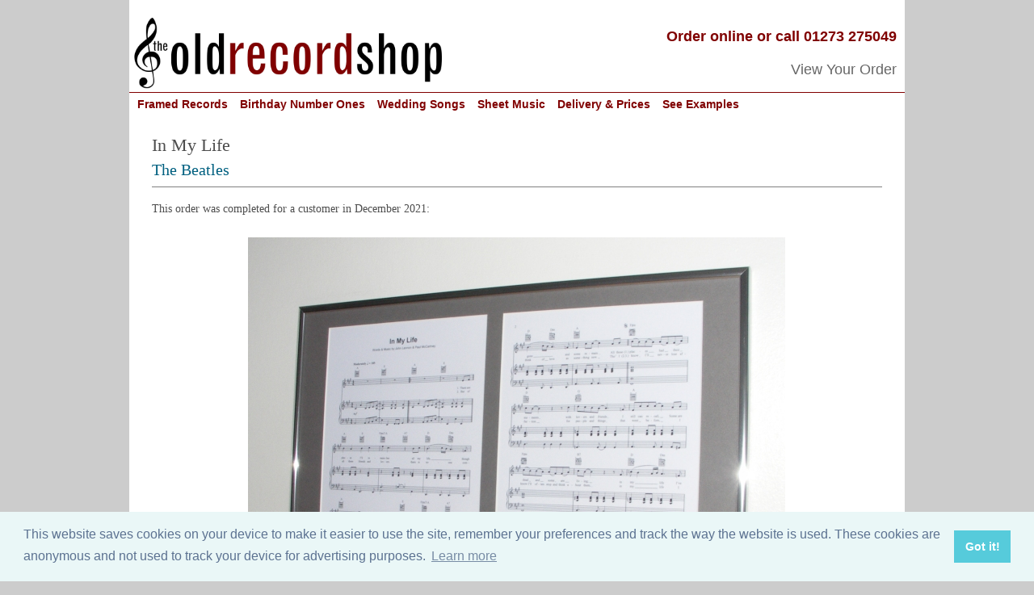

--- FILE ---
content_type: text/html
request_url: https://www.old-record-shop.co.uk/recentframes/Beatles-In-My-Life-framed-sheet-music.html
body_size: 8407
content:
<!DOCTYPE HTML>
<HTML><!-- #BeginTemplate "/Templates/OldRecordShopResponsive.dwt" -->
<HEAD> 

<!-- Google Tag Manager -->
<script>(function(w,d,s,l,i){w[l]=w[l]||[];w[l].push({'gtm.start':
new Date().getTime(),event:'gtm.js'});var f=d.getElementsByTagName(s)[0],
j=d.createElement(s),dl=l!='dataLayer'?'&l='+l:'';j.async=true;j.src=
'https://www.googletagmanager.com/gtm.js?id='+i+dl;f.parentNode.insertBefore(j,f);
})(window,document,'script','dataLayer','GTM-5J4MXDM6');</script>
<!-- End Google Tag Manager -->

<script>
 var c = document.createElement('link'); 
 c.; 
 c.href = {{Page URL Canonical}}; 
 document.head.appendChild(c);
</script>


<meta http-equiv="Content-Type" content="text/html; charset=iso-8859-1">
<link rel="stylesheet" href="/ORSResponsive.css" type="text/css">
<LINK REV = made href="mailto:ask@old-record-shop.co.uk">
<meta name="viewport" content="width=device-width, initial-scale=1">
<meta name="format-detection" content="telephone=no">

<link rel="apple-touch-icon" sizes="57x57" href="/png/apple-icon-57x57.png">
<link rel="apple-touch-icon" sizes="60x60" href="/png/apple-icon-60x60.png">
<link rel="apple-touch-icon" sizes="72x72" href="/png/apple-icon-72x72.png">
<link rel="apple-touch-icon" sizes="76x76" href="/png/apple-icon-76x76.png">
<link rel="apple-touch-icon" sizes="114x114" href="/png/apple-icon-114x114.png">
<link rel="apple-touch-icon" sizes="120x120" href="/png/apple-icon-120x120.png">
<link rel="apple-touch-icon" sizes="144x144" href="/png/apple-icon-144x144.png">
<link rel="apple-touch-icon" sizes="152x152" href="/png/apple-icon-152x152.png">
<link rel="apple-touch-icon" sizes="180x180" href="/png/apple-icon-180x180.png">
<link rel="icon" type="image/png" sizes="192x192"  href="/png/android-icon-192x192.png">
<link rel="icon" type="image/png" sizes="32x32" href="/png/favicon-32x32.png">
<link rel="icon" type="image/png" sizes="96x96" href="/png/favicon-96x96.png">
<link rel="icon" type="image/png" sizes="16x16" href="/png/favicon-16x16.png">
<link rel="manifest" href="/manifest.json">
<meta name="msapplication-TileColor" content="#ffffff">
<meta name="msapplication-TileImage" content="/png/ms-icon-144x144.png">
<meta name="theme-color" content="#ffffff">
<!-- added for Facebook thumbnail preview 27 July 2020 -->
<meta property="og:image" content="https://www.old-record-shop.co.uk/Images/Facebook-Thumbnail.jpg" />
<meta property="og:type" content="website" />
<meta property="og:url" content="https://www.old-record-shop.co.uk/Index.aspx" />
<meta property="og:title" content="Framed Vinyl Records & Sheet music From The Old Record Shop" />
<meta property="og:description" content="The perfect musical gift for friends or family.  Frame the Number One record on the day they were born or married, their first dance wedding song or just their special song or favourite album." /> 

<!-- #BeginEditable "doctitle" --> 

<title>Beatles - In My Life - framed sheet music</title>
<META NAME = 'description' CONTENT = 'Framed sheet music: In My Life by The Beatles.'>
<META NAME = "keywords" CONTENT = "framed vinyl records, framed sheet music, first dance wedding songs, wedding present ideas, wedding gift ideas, number one songs, wedding anniversary, music gift, uk pop charts, framed CDs, born on this day, Beatles, In My Life">
<script type="text/javascript" src="/js/RecentFramesCookie.js"></script>
<script src="/js/jquery-3.2.1.min.js"></script>
<script type="text/javascript" src="/js/RecentFramesInStock.js"></script>

<script type="text/javascript" src="/js/RegularChanges.js"></script>
<script type="text/javascript" src="/js/CreatePriceHTMLCode.js"></script>



<!-- #EndEditable -->

<script language="Javascript">

function ShowFullMobileMenu() {
document.getElementById("fullMobileMenu").style.display="block";	
}

function HideFullMobileMenu() {
document.getElementById("fullMobileMenu").style.display="none";	
}

</script>

<script>
  (function(i,s,o,g,r,a,m){i['GoogleAnalyticsObject']=r;i[r]=i[r]||function(){
  (i[r].q=i[r].q||[]).push(arguments)},i[r].l=1*new Date();a=s.createElement(o),
  m=s.getElementsByTagName(o)[0];a.async=1;a.src=g;m.parentNode.insertBefore(a,m)
  })(window,document,'script','//www.google-analytics.com/analytics.js','ga');

  ga('create', 'UA-60204724-1', 'auto');
  ga('send', 'pageview');

</script>
<!-- Global site tag (gtag.js) - Google Analytics -->
<script async src="https://www.googletagmanager.com/gtag/js?id=G-RCQ4JHB4B8"></script>
<script>
  window.dataLayer = window.dataLayer || [];
  function gtag(){dataLayer.push(arguments);}
  gtag('js', new Date());

  gtag('config', 'G-RCQ4JHB4B8');
</script>


<!-- GDPR cookie consent script -->

<link rel="stylesheet" type="text/css" href="//cdnjs.cloudflare.com/ajax/libs/cookieconsent2/3.1.0/cookieconsent.min.css" />

<script src="//cdnjs.cloudflare.com/ajax/libs/cookieconsent2/3.1.0/cookieconsent.min.js"></script>

<script>
window.addEventListener("load", function(){
window.cookieconsent.initialise({
  "palette": {
    "popup": {
      "background": "#eaf7f7",
      "text": "#5c7291"
    },
    "button": {
      "background": "#56cbdb",
      "text": "#ffffff"
    }
  },
  "content": {
    "message": "This website saves cookies on your device to make it easier to use the site, remember your preferences and track the way the website is used.  These cookies are anonymous and not used to track your device for advertising purposes.",
    "href": "https://www.old-record-shop.co.uk/InfoPriv.htm#cookies"
  }
})});
</script>

</head>

<body>

<!-- Google Tag Manager (noscript) -->
<noscript><iframe src="https://www.googletagmanager.com/ns.html?id=GTM-5J4MXDM6"
height="0" width="0" style="display:none;visibility:hidden"></iframe></noscript>
<!-- End Google Tag Manager (noscript) -->
<div class="page">

<div class="mast">
<a href="/index.aspx"> 
<img src="/Assets/ORSLogo(Large).jpg" alt="The Old Record Shop - framed vinyl records and sheet music"> 
</a>
</div>

<div class="mastB">

<div class="phone">
Order online or call 01273 275049
</div>

<div style="clear:both;"></div>

<div class="trackOrder"> 
<a href="/viewyourorder.html"> 	
View Your Order
</a>
</div>

</div><!-- /End .mastB -->



<div class="menuLineBurgundy"></div>

<!-- Menu bar FULL SIZE -->

<div class="menuFullSize"> 

<div class="mainMenu" style="margin:0 auto;"> 

<ul>


<!-- Framed Vinyl Records -->      
<li class="mainMenuFirstBlock">
<a onclick="ga('send', 'event', 'Menu', 'Click', 'MenuAnyframe', '0');" href="/ChooseAnyframe.html">
Framed Records
</a> 
          <ul class="subMenu">
            <li class="listTop"> <a onclick="ga('send', 'event', 'Menu', 'Click', 'MenuAnyframe', '0');" href="/ChooseAnyframe.html" > 
              Buy framed vinyl record </a> </li>
            <li> <a onclick="ga('send', 'event', 'Menu', 'Click', 'MenuAlbum', '0');" href="/ChooseAlbum.html" > 
              Buy framed vinyl LP album </a> </li>
            <li> <a onclick="ga('send', 'event', 'Menu', 'Click', 'MenuAnyframe', '0');" href="/ChooseAnyframe.html" > 
              Buy framed CD </a> </li>
            <li> <a onclick="ga('send', 'event', 'Menu', 'Click', 'MenuToExamplesComments', '0');" href="/Gallery.htm" >See 
              choice of frames </a></li>
            <li><a onclick="ga('send', 'event', 'Menu', 'Click', 'MenuToExamplesComments', '0');" href="/RecentFrames.html" > 
              See examples of different songs</a> </li>
            <li class="listBottom"> <a onclick="ga('send', 'event', 'Menu', 'Click', 'MenuToExamplesComments', '0');" href="/Comments.htm" > 
              Read customer comments </a> </li>
          </ul>
</li>

<!-- Birthday Number Ones -->  	  
<li>
<a onclick="ga('send', 'event', 'Menu', 'Click', 'MenuNumberOne', '0');" href="/NumberOneRecord.html" >
Birthday Number Ones
</a>

          <ul class="subMenu">
            <li class="listTop"> <a onclick="ga('send', 'event', 'Menu', 'Click', 'MenuNumberOne', '0');" href="/NumberOneRecord.html" > 
              Buy framed Number One record on your birthday </a> </li>
            <li> <a onclick="ga('send', 'event', 'Menu', 'Click', 'MenuAnniversary', '0');" href="/AnniversaryNumberOne.html"> 
              Buy framed Number One record on your wedding day </a> </li>
            <li><a onclick="ga('send', 'event', 'Menu', 'Click', 'MenuNumberOne', '0');" href="/NumberOnes/All-UK-Number-Ones.aspx" > 
              See every Number One since 1947 </a> </li>
            <li><a onclick="ga('send', 'event', 'Menu', 'Click', 'MenuNumberOne', '0');" href="/NumberOnes/index.aspx" > 
              See Number Ones by year </a> </li>
            <li> <a onclick="ga('send', 'event', 'Menu', 'Click', 'MenuNumberOne', '0');" href="/NumberOneRecordUSA.html" > 
              <img src = "/assets/USAflag.jpg" class="menuUSAFlag">&nbsp Buy framed 
              Number One record from USA charts </a> </li>
            <li><a onclick="ga('send', 'event', 'Menu', 'Click', 'MenuNumberOne', '0');" href="/NumberOnes/Billboard-USA-Number-Ones.aspx"> 
              <img src = "/assets/USAflag.jpg" class="menuUSAFlag">&nbsp See every 
              Number One in USA charts since 1940</a> </li>
            <li class="listBottom"> <a onclick="ga('send', 'event', 'Menu', 'Click', 'MenuToExamplesComments', '0');" href="/Comments.htm" > 
              Read customer comments </a> </li>
          </ul>
</li>

<!-- Wedding Songs -->  	  
<li>
<a onclick="ga('send', 'event', 'Menu', 'Click', 'MenuNumberOne', '0');" href="/ChooseWeddingSong.html" >
Wedding Songs
</a>

          <ul class="subMenu">
            <li class="listTop"> <a onclick="ga('send', 'event', 'Menu', 'Click', 'MenuWedding', '0');" href="/ChooseWeddingSong.html" > 
              Buy framed First Dance record </a> </li>
            <li> <a onclick="ga('send', 'event', 'Menu', 'Click', 'MenuAnniversary', '0');" href="/AnniversaryNumberOne.html"> 
              Buy framed Number One record on your wedding day </a> </li>
            <li> <a onclick="ga('send', 'event', 'Menu', 'Click', 'MenuSheetPhoto', '0');" href="/SheetMusicPhoto.html" > 
              Buy framed wedding song + your wedding photograph</a> </li>
            <li> <a onclick="ga('send', 'event', 'Menu', 'Click', 'MenuToExamplesComments', '0');" href="/first-dance-wedding-songs.html" > 
              See examples of First Dance records </a> </li>
            <li class="listBottom"> <a onclick="ga('send', 'event', 'Menu', 'Click', 'MenuToExamplesComments', '0');" href="/Comments.htm" > 
              Read customer comments </a> </li>
          </ul>
</li>

<!-- Sheet Music -->        
<li>
<a onclick="ga('send', 'event', 'Menu', 'Click', 'MenuSheet', '0');"  href="/Sheetmusic.html">
Sheet Music
</a> 

          <ul class="subMenu">
            <li class="listTop"> <a onclick="ga('send', 'event', 'Menu', 'Click', 'MenuSheet', '0');" href="/SheetMusic.html" > 
              Buy framed sheet music</a> </li>
            <li> <a onclick="ga('send', 'event', 'Menu', 'Click', 'MenuSheetVinyl', '0');" href="/SheetMusicVinyl.html" > 
              Buy framed sheet music + vinyl record </a> </li>
            <li> <a onclick="ga('send', 'event', 'Menu', 'Click', 'MenuSheetVinyl', '0');" href="/SheetMusicVinylAlbum.html" > 
              Buy framed sheet music + vinyl LP album </a> </li>
            <li> <a onclick="ga('send', 'event', 'Menu', 'Click', 'MenuSheetPhoto', '0');" href="/SheetMusicPhoto.html" > 
              Buy framed sheet music + your own photograph</a> </li>
            <li class="listBottom"> <a onclick="ga('send', 'event', 'Menu', 'Click', 'MenuToExamplesComments', '0');" href="/Comments.htm" > 
              Read customer comments </a> </li>
          </ul>
</li> 
   

<!-- Delivery & Prices -->
<li>
<a onclick="ga('send', 'event', 'Menu', 'Click', 'MenuToPracticalInfo', '0');" href="/Infodvry.htm">
Delivery & Prices
</a>

          <ul class="subMenu">
            <li class="listTop"><a onclick="ga('send', 'event', 'Menu', 'Click', 'MenuToPracticalInfo', '0');" href="/Infodvry.htm" > 
              UK & overseas delivery </a> </li>
            <li> <a onclick="ga('send', 'event', 'Menu', 'Click', 'MenuToPracticalInfo', '0');" href="/InfoPrce.htm" > 
              Prices & how to pay </a> </li>
            <li> <a onclick="ga('send', 'event', 'Menu', 'Click', 'MenuToPracticalInfo', '0');" href="/Infofram.aspx" > 
              How we mount & frame your record </a> </li>
            <li> <a onclick="ga('send', 'event', 'Menu', 'Click', 'MenuToPracticalInfo', '0');" href="/termsconditions.htm" > 
              Terms & conditions </a> </li>
            <li> <a onclick="ga('send', 'event', 'Menu', 'Click', 'MenuToPracticalInfo', '0');" href="/InfoPriv.htm"> 
              Privacy policy </a> </li>
            <li> <a onclick="ga('send', 'event', 'Menu', 'Click', 'MenuToPracticalInfo', '0');" href="/InfoDPro.htm" > 
              Data protection policy </a> </li>
            <li class="listBottom"> <a onclick="ga('send', 'event', 'Menu', 'Click', 'MenuToPracticalInfo', '0');" href="/blog.html" > 
              Read our blog </a> </li>
          </ul>
</li>

<!-- EXAMPLES -->
<li class="mainMenuLastBlock">
<a onclick="ga('send', 'event', 'Menu', 'Click', 'MenuToExamplesComments', '0');" href="/RecentFrames.html">
See Examples
</a>
          <ul class="subMenuLastBlock">
            <li class="listTop"> <a onclick="ga('send', 'event', 'Menu', 'Click', 'MenuToExamplesComments', '0');" href="/gallery.htm" > 
              See choice of frames</a> </li>
            <li><a onclick="ga('send', 'event', 'Menu', 'Click', 'MenuToExamplesComments', '0');" href="/RecentFrames.html" > 
              See examples of different songs</a> </li>
            <li> <a onclick="ga('send', 'event', 'Menu', 'Click', 'MenuToExamplesComments', '0');" href="/first-dance-wedding-songs.html" > 
              See examples of First Dance records </a> </li>
            <li> <a onclick="ga('send', 'event', 'Menu', 'Click', 'MenuToExamplesComments', '0');" href="/numberones/2004.aspx" > 
              See 20th Birthday No.1s from 2004 </a> </li>
            <li> <a onclick="ga('send', 'event', 'Menu', 'Click', 'MenuToExamplesComments', '0');" href="/numberones/1994.aspx" > 
              See 30th Birthday No.1s from 1994 </a> </li>
            <li> <a onclick="ga('send', 'event', 'Menu', 'Click', 'MenuToExamplesComments', '0');" href="/numberones/1984.aspx" > 
              See 40th Birthday No.1s from 1984 </a> </li>
            <li> <a onclick="ga('send', 'event', 'Menu', 'Click', 'MenuToExamplesComments', '0');" href="/numberones/1974.aspx" > 
              See 50th Birthday No.1s from 1974 </a> </li>
            <li> <a onclick="ga('send', 'event', 'Menu', 'Click', 'MenuToExamplesComments', '0');" href="/numberones/1964.aspx" > 
              See 60th Birthday No.1s from 1964 </a> </li>
            <li> <a onclick="ga('send', 'event', 'Menu', 'Click', 'MenuToExamplesComments', '0');" href="/numberones/1954.aspx" > 
              See 70th Birthday No.1s from 1954 </a> </li>
            <li class="listBottom"> <a onclick="ga('send', 'event', 'Menu', 'Click', 'MenuToExamplesComments', '0');" href="/Comments.htm" > 
              Read customer comments </a> </li>
          </ul>
</li>


</ul>
</div>
</div>

<!-- End Menu Bar FULL SIZE -->  


<!-- Menu bar MOBILE -->
<div class="menuMobile">

<!-- Level 1 --> 
<div class="MobileMenuBar"> 

<div class="mobileMenuLineBurgundy"></div>
	
<div class="MobileMenuBar2" onmouseover="ShowFullMobileMenu()">
<img src="/assets/3BarNavicon.jpg" alt="Menu">
</div>

<div class="MobileMenuBar1" onmouseover="ShowFullMobileMenu()">
MENU
</div>


</div>
<!-- End Level 1 --> 

<div style="clear:both;"></div>

<!-- Level 2 -->
<div id="fullMobileMenu" class="fullMobileMenu">

<div class="closeFullMobileMenu" onmouseover="HideFullMobileMenu()">
x
</div>

<!-- SubMenu 1 -->
<div class="fullMobileMenuHeadPlusItems">
<a onclick="ga('send', 'event', 'Menu', 'Click', 'MenuAnyframe', '0');" href="/ChooseAnyframe.html">
Framed Vinyl Records
</a>
</div>
<div class="fullMobileMenuItem">
<a onclick="ga('send', 'event', 'Menu', 'Click', 'MenuNumberOne', '0');" href="/ChooseAnyframe.html" >
Buy framed vinyl record
</a>
</div>
<div class="fullMobileMenuItem">
<a onclick="ga('send', 'event', 'Menu', 'Click', 'MenuNumberOne', '0');" href="/NumberOneRecord.html" >
Buy framed Number One record on your birthday 
</a>
</div>
<div class="fullMobileMenuItem">
<a onclick="ga('send', 'event', 'Menu', 'Click', 'MenuAnniversary', '0');" href="/AnniversaryNumberOne.html" >
Buy framed Number One record on your wedding day
</a>
</div>
<div class="fullMobileMenuItem">
<a onclick="ga('send', 'event', 'Menu', 'Click', 'MenuWedding', '0');" href="/ChooseWeddingSong.html" >
Buy framed First Dance record
</a>
</div>
<div class="fullMobileMenuItem">
<a onclick="ga('send', 'event', 'Menu', 'Click', 'MenuAlbum', '0');" href="/ChooseAlbum.html" >
Buy framed vinyl LP album
</a>
</div>
<div class="fullMobileMenuItem">
<a onclick="ga('send', 'event', 'Menu', 'Click', 'MenuAnyframe', '0');" href="/ChooseAnyframe.html" >
Buy framed CD
</a>
</div>


<div class="fullMobileMenuHeadPlusItems">
<a onclick="ga('send', 'event', 'Menu', 'Click', 'MenuSheet', '0');" href="/SheetMusic.html" >
Framed Sheet Music Options
</a>
</div>
<div class="fullMobileMenuItem">
<a onclick="ga('send', 'event', 'Menu', 'Click', 'MenuSheet', '0');" href="/SheetMusic.html" >
Buy framed sheet music
</a>
</div>
<div class="fullMobileMenuItem">
<a onclick="ga('send', 'event', 'Menu', 'Click', 'MenuSheetVinyl', '0');" href="/SheetMusicVinyl.html" >
Buy framed sheet music + vinyl record
</a>
</div>
<div class="fullMobileMenuItem">
<a onclick="ga('send', 'event', 'Menu', 'Click', 'MenuSheetVinyl', '0');" href="/SheetMusicVinylAlbum.html" >
Buy framed sheet music + vinyl LP album
</a>
</div>
<div class="fullMobileMenuItem">
<a onclick="ga('send', 'event', 'Menu', 'Click', 'MenuSheetPhoto', '0');" href="/SheetMusicPhoto.html" >
Buy framed sheet music + your own photograph
</a>
</div>



<div class="fullMobileMenuHeadPlusItems">
<a onclick="ga('send', 'event', 'Menu', 'Click', 'MenuToExamplesComments', '0');" href="/RecentFrames.html" >
See Examples & Comments
</a>
</div>
<div class="fullMobileMenuItem">
<a onclick="ga('send', 'event', 'Menu', 'Click', 'MenuToExamplesComments', '0');" href="/Comments.htm" >
Read customer comments
</a>
</div>
<div class="fullMobileMenuItem">
<a onclick="ga('send', 'event', 'Menu', 'Click', 'MenuToExamplesComments', '0');" href="/gallery.htm" >
See choice of frames</a>
</div>
<div class="fullMobileMenuItem">
<a onclick="ga('send', 'event', 'Menu', 'Click', 'MenuToExamplesComments', '0');" href="/RecentFrames.html" >
See examples of different songs</a>
</div>
<div class="fullMobileMenuItem">
<a onclick="ga('send', 'event', 'Menu', 'Click', 'MenuToExamplesComments', '0');" href="/first-dance-wedding-songs.html" >
See examples of First Dance records
</a>
</div>
<div class="fullMobileMenuItem">
<a onclick="ga('send', 'event', 'Menu', 'Click', 'MenuToExamplesComments', '0');" href="/numberones/2004.aspx" >
See 20th Birthday No.1s from 2004
</a>
</div>
<div class="fullMobileMenuItem">
<a onclick="ga('send', 'event', 'Menu', 'Click', 'MenuToExamplesComments', '0');" href="/numberones/1994.aspx" >
See 30th Birthday No.1s from 1994
</a>
</div>
<div class="fullMobileMenuItem">
<a onclick="ga('send', 'event', 'Menu', 'Click', 'MenuToExamplesComments', '0');" href="/numberones/1984.aspx" >
See 40th Birthday No.1s from 1984
</a>
</div>
<div class="fullMobileMenuItem">
<a onclick="ga('send', 'event', 'Menu', 'Click', 'MenuToExamplesComments', '0');" href="/numberones/1974.aspx" >
See 50th Birthday No.1s from 1974
</a>
</div>
<div class="fullMobileMenuItem">
<a onclick="ga('send', 'event', 'Menu', 'Click', 'MenuToExamplesComments', '0');" href="/numberones/1964.aspx" >
See 60th Birthday No.1s from 1964
</a>
</div>
<div class="fullMobileMenuItem">
<a onclick="ga('send', 'event', 'Menu', 'Click', 'MenuToExamplesComments', '0');" href="/numberones/1954.aspx" >
See 70th Birthday No.1s from 1954
</a>
</div>


<div class="fullMobileMenuHeadPlusItems">
<a onclick="ga('send', 'event', 'Menu', 'Click', 'MenuNumberOne', '0');" href="/NumberOnes/All-UK-Number-Ones.aspx" >
Lists of Number One Songs
</a>
</div>
<div class="fullMobileMenuItem">
<a onclick="ga('send', 'event', 'Menu', 'Click', 'MenuNumberOne', '0');" href="/NumberOnes/All-UK-Number-Ones.aspx" >
See every Number One since 1947</a>
</div>
<div class="fullMobileMenuItem">
<a onclick="ga('send', 'event', 'Menu', 'Click', 'MenuNumberOne', '0');" href="/NumberOnes/index.aspx" >
See Number Ones by year</a>
</div>
<div class="fullMobileMenuItem">
<a onclick="ga('send', 'event', 'Menu', 'Click', 'MenuNumberOne', '0');" href="/NumberOnes/Billboard-USA-Number-Ones.aspx">
See every Number One in USA charts since 1940</a>
</div>

<br>

<div class="fullMobileMenuHead">
<a onclick="ga('send', 'event', 'Menu', 'Click', 'MenuToPracticalInfo', '0');" href="/Infodvry.htm" >
Delivery & prices
</a>
</div>
<div class="fullMobileMenuHead">
<a href="/viewyourorder.html">
View your order
</a>
</div>
<div class="fullMobileMenuHead">
<a onclick="ga('send', 'event', 'Menu', 'Click', 'MenuToPracticalInfo', '0');" href="/NavCntct.htm">
Contact us
</a> 
</div>
<div class="fullMobileMenuHead">
<a onclick="ga('send', 'event', 'Menu', 'Click', 'MenuToPracticalInfo', '0');" href="/blog.html" >
Read our Blog
</a>
</div>



</div>

</div>
<!-- End Menu Bar MOBILE-->  

<div class="pageContent">
<!-- #BeginEditable "Youcanaddstuffinhere" --> 
  
<div class="RecentFramesContainer"> 



<!---------------------------------------- START OF SONG DETAILS --------------------------------------------------------->
<div class="RecentFramesSongTitle">
In My Life
</div>
<div class="RecentFramesSongArtist">
The Beatles
</div>
<div style="clear:both;"></div>

<div class="RecentFramesSongUrgent" id="InStock">
</div>

<div class="RecentFramesDetailsTop">
This order was completed for a customer in December 2021:
</div><!-- end RecentFramesDetailsTop -->
<div style="clear:both;"></div>
<div class="RecentFramesImage">
<img src="/recentframes/Beatles-In-My-Life-framed-sheet-music.jpg" align="center" valign="top" alt="Beatles In My Life">
</div>
<div style="clear:both;"></div>
<div class="RecentFramesDetailsBottom">
Sheet music mounted on warm grey board in Aluminium Silver 40 cm x 50 cm frame with glass, showing personalised message.
<div class="RecentFramesDetailsLineBreak">
Our framed sheet music costs <span id ="PriceSheet"></span> including delivery to most mainland UK addresses.
</div>
</div><!-- end RecentFramesDetailsBottom -->
<div style="clear:both;"></div>
<div class="RecentFramesButtonBox">
<a href="/sheetmusic.html" target="_blank"><span class="buttonCenter">Order framed sheet music</span></a>


</div> <!-- end RecentFramesButtonBox -->
<div style="clear:both;"></div>
<div class="RecentFramesSongGreyLine"></div>
<!---------------------------------------- END OF SONG DETAILS --------------------------------------------------------->




<!-------------- Standard Bottom Text --------------->
<div style="clear:both;"></div>
<div class="RecentFramesMenuLink">
<a href="/recentframes.html">See more file photos</a>
</div>
<div style="clear:both;"></div>
<div class="RecentFramesPleaseNote">
<div class="RecentFramesPleaseNoteHeading">
Please note:
</div>
<div class="RecentFramesDetailsLineBreak">
Sometimes a record or CD is hard to find and so very expensive for us to obtain. In this situation we may need to charge a little more than the standard price quoted.
</div>
<div class="RecentFramesDetailsLineBreak">
Please also note that  record label and sheet music designs can vary so not all copies of this song may look precisely like this.
</div>
</div>
<!-- end Standard Bottom Text -->

</div>
<!-- end RecentFramesContainer -->
<div style="clear:both;"></div>
<div style = "display:none;">
<span id ="Price7Inch"></span>
<span id ="Price7Inch1"></span>
<span id ="Price7Inch2"></span>
<span id ="Price7Inch3"></span>
<span id ="Price7Inch4"></span>
<span id ="Price10Inch"></span>
<span id ="Price10Inch1"></span>
<span id ="Price12Inch"></span>
<span id ="PriceAlbum"></span>
<span id ="PriceAlbum1"></span>
<span id ="PriceCD"></span>
<span id ="PriceCD1"></span>
<span id ="PriceSheet"></span>
<span id ="PriceSheet1"></span>
<span id ="PriceSheet2"></span>
<span id ="PriceSheet3"></span>
<span id ="PriceSheet7Inch"></span>
<span id ="PriceSheet7Inch1"></span>
<span id ="PriceSheetPhoto"></span>
<span id ="PriceSheetAlbum"></span>
</div>
  
<!-- #EndEditable -->
</div><!-- /end .pageContent -->


<div style="clear:both; "> </div>

<div class="footer"> 

<div class="footerBoxA">
<br>The Old Record Shop &copy; 2004-2024<br> 
32 Valley Drive, Brighton, East Sussex BN1 5FA<br>
Telephone: 01273 275049<br>
Email: ask@old-record-shop.co.uk
</div>

<div class="footerBoxB"> 
<br>
<div>
<a onclick="ga('send', 'event', 'Menu', 'Click', 'MenuToPracticalInfo', '0');" href="/AboutUs.htm">
Who we are &nbsp/&nbsp
</a> 	
<a onclick="ga('send', 'event', 'Menu', 'Click', 'MenuToPracticalInfo', '0');" href="/NavCntct.htm">Contact us &nbsp/&nbsp
</a> 
<a onclick="ga('send', 'event', 'Menu', 'Click', 'MenuToPracticalInfo', '0');" href="/Press/Index.htm">Press &nbsp/&nbsp
</a> 
<a onclick="ga('send', 'event', 'Menu', 'Click', 'MenuToPracticalInfo', '0');" href="/termsconditions.htm" target="_blank">
Terms & conditions &nbsp/&nbsp
</a>
<a onclick="ga('send', 'event', 'Menu', 'Click', 'MenuToPracticalInfo', '0');" href="/InfoPriv.htm#cookies" target="_blank">
Cookie settings
</a>
</div>
<div class="footerNOTHSLogo">
<a class="footerBoxImg" href="https://www.facebook.com/oldrecordshop/" target="_blank"><img src="/assets/fb-art.png" width = "40" height = "40" style = "float:right;" ></a>
<img src="/images/NOTHSfooter-new-small.jpg" width = "88" height = "43" style = "float:right;" >
<div class="footerBoxB1">
<br>Find us on
</div>
<div style="clear:both; "> </div>
</div>
</div>
<div style="clear:both; "> </div>
</div>
<!-- /end .footer -->

<div style="clear:both; "> </div>

</div>



<!-- /end .page -->

</body>
<!-- #EndTemplate --></html>

--- FILE ---
content_type: application/javascript
request_url: https://www.old-record-shop.co.uk/js/RegularChanges.js
body_size: 3343
content:
// Standard Delivery Times

// Updated 5 April 2024
var StandardDeliveryNumberOne = 14;
var StandardDeliverySheetMusic = 14;
var StandardDeliveryAnyRecord = 14;

// Frame Prices including UK delivery

// Updated 3 November 2021
// var Price7Inch = 85;
// var Price10Inch = 99;
// var Price12Inch = 99;
// var PriceAlbum = 109;
// var PriceCD = 85;
// var PriceSheet = 89;
// var PriceSheetPhoto = 89;
// var PriceSheet7Inch = 109;
// var PriceSheetAlbum = 135;
// Updated 5 April 2024
var Price7Inch = 95;
var Price10Inch = 109;
var Price12Inch = 109;
var PriceAlbum = 119;
var PriceCD = 95;
var PriceSheet = 99;
var PriceSheetPhoto = 99;
var PriceSheet7Inch = 119;
var PriceSheetAlbum = 145;

// Delivery COSTS to business
// Updated 20 Apr 2024 (prices increased 8 May 2023)
var ParcelforceMainland = 14.63;
var ParcelforceOversize = 25.69;
var Parcelforce48 = 14.53;
var Parcelforce48Large = 32.95;
var ParcelforceAM = 22.42;
var Parcelforce9 = 32.13;
var Parcelforce10 = 24.13;
var ParcelforceSaturday = 31.32;
var ParcelforceSunday = 37.89;
var ParcelforceLondon = 15.33;
var ParcelforceHighlands = 32.19;
var ParcelforceIoW = 21.59;
var ParcelforceOtherIsles = 38.77; // Scilly, Man
var ParcelforceChannel = 15.00;
var ParcelforceNIreland = 38.77;
var ParcelforceIreland = 42.63;
var ParcelforceBelNet = 47.24;
// Germany actually £48.83; as 19% VAT not 20% 
var ParcelforceFraGer = 49.55;
var ParcelforceSpain = 70.01;
var ParcelforcePortugal = 74.54;



// Delivery PRICES / SURCHARGES to customers
// Updated 19 Nov 2021
var ExtraPostageHighlands = 15;
var ExtraPostageIoW = 6;
var ExtraPostageOtherIsles = 20; // Scilly, Man
var ExtraPostageChannel = 5;
var ExtraPostageNIreland = 20;
var ExtraPostageIreland = 25;
var ExtraPostageBelNet = 30;
var ExtraPostageFraGer = 32;
var ExtraPostageSpain = 50;
var ExtraPostagePortugal = 53;



// Updated 29 June 2020 to reflect Coronavirus surcharges
// USA surcharge then reduced from 13 July 2020
// var  ParcelforceUSASmall = 61.00;
// var  ParcelforceUSALarge = 96.00;
// var  ParcelforceUSAExLarge = 155.00;
// var  ParcelforceCanadaSmall = 57.00;
// var  ParcelforceCanadaLarge = 89.00;
// var  ParcelforceCanadaExLarge = 142.00;
// var  ParcelforceAusSmall = 81.00;
// var  ParcelforceNZSmall = 93.00;

// Added for UPS Express Saver 22 October 2020 - includes 2.40 collection charge
// Updated 6 November 2021 - excludes sales tax, duties etc.
// Updated 10 May 2022 - Aus and NZ taken off sale
// Updated 31 May - Aus and NZ back on sale

var ParcelforceUSASmall = 47.31;
var ParcelforceUSALarge = 53.29; // Worldwide Expedited
var ParcelforceCanadaSmall = 47.31; 
var ParcelforceCanadaLarge = 53.29; // Worldwide Expedited
//Off sale
var ParcelforceAusSmall = 66.47; // 5-12 working days // WW expedited, no sales tax included
var ParcelforceAusLarge = 0; // 5-12 working days
var ParcelforceNZSmall = 66.47; // 6-12 working days // WW expedited, no sales tax included
var ParcelforceNZLarge = 0;  // 6-12 working days
var ParcelforceUSAExLarge = 0; // Parcelforce - taken off sale now for all regions except UK & Channel Isles & rep. Ireland
var ParcelforceCanadaExLarge = 0; // Parcelforce - taken off sale now for all regions except UK & Channel Isles & rep. Ireland

// Updated 29 June 2020 to reflect Coronavirus surcharges
// USA surcharge then reduced from 13 July 2020
// Remember to change Coronavirus surcharge text in CreatePriceHTMLCode.js
// var ExtraPostageUSASmall = 55.00;
// var ExtraPostageUSALarge = 85.00;
// var ExtraPostageUSAExLarge = 145.00; 
// var ExtraPostageCanadaSmall = 50.00; 
// var ExtraPostageCanadaLarge = 80.00;
// var ExtraPostageCanadaExLarge = 130.00; 
// var ExtraPostageAusSmall = 70.00;
// var ExtraPostageNZSmall = 80.00;

// Added for UPS 22 October 2020
// Updated 6 November 2021 - assumes 50% of sales tax, duties etc. quoted on UPS website
// Updated 10 May 2022 - No customs, sales taxes included
var ExtraPostageUSASmall = 35;
var ExtraPostageUSALarge = 41;
var ExtraPostageCanadaSmall = 35; 
var ExtraPostageCanadaLarge = 41; 
var ExtraPostageAusSmall = 70; // 5-12 working days // off sale from 10 May 2022 since too expensive
var ExtraPostageAusLarge = "Unavailable"; // 5-12 working days // off sale from 10 May 2022 since too expensive

var ExtraPostageNZSmall = 50; // 6-12 working days
var ExtraPostageNZLarge = "Unavailable"; // 6-12 working days
var ExtraPostageUSAExLarge = 155.00; // Parcelforce - taken off sale now for all regions except UK & Channel Isles & rep. Ireland
var ExtraPostageCanadaExLarge = 162.00; // 142.00 + 20.00 Parcelforce - taken off sale now for all regions except UK & Channel Isles & rep. Ireland

// *** TAKING COUNTRIES OFF SALE - use CreatePriceHTMLCode.js, and also row 150+ below

// Canada import duties added 23 November 2020 - 50% only applied November 2021

// (guesstimated weighted averages - see Excel spreadsheet for Canada 


// Surcharges applied in NOTHSImport.js
// updated 21 Apr 2022
var ExtraPostageNOTHSHighlands = 22;
var ExtraPostageNOTHSOtherIsles = 30;
var ExtraPostageNOTHSNIreland = 30;




// Suspend sale to EU countries while checking VAT etc. after Brexit
// Option nos. 1 = rep. of Ireland, 4-9 = Belgium, France, Germany, Netherlands, Portugal, Spain

function OverseasCountriesOnSale() {

if ( ThisWebsite == "sheetmusicvinylalbum.html" ) { 

var optionListCust = document.getElementById("InputCustAddNation").getElementsByTagName("option");
// This line suspends Rep. Ireland
//	optionListCust[1].disabled = true;

var optionListDisp = document.getElementById("InputDispAddNation").getElementsByTagName("option");
// This line suspends Rep. Ireland
//	optionListDisp[1].disabled = true;

} else {

if (SameDispatch == "Same" || SameDispatch == null || SameDispatch == "" ) {

var optionListCust = document.getElementById("InputCustAddNation").getElementsByTagName("option");

for (var i = 0; i < optionListCust.length; i++) {
// suspends 13 New Zealand on 6 Nov 2021; 12 Australia on 10 May 2022
if ( i == 13 || i == 12  ) {
//suspends 4 Belgium; 7,8,9 Netherlands, Portugal, Spain on 11 Mar 2021
// if ( i == 4 || i == 7 || i == 8 || i == 9 ) {
// if ( i >= 4 && i <= 9 ) {
// Or use this line which also suspends Rep. Ireland
// if ( i == 1 || ( i >= 4 && i <= 9 )) {
		optionListCust[i].disabled = true;
	} else {
	optionListCust[i].disabled = false ;
	}
};

}


var optionListDisp = document.getElementById("InputDispAddNation").getElementsByTagName("option");

for (var i = 0; i < optionListDisp.length; i++) {
// suspends 13 New Zealand on 6 Nov 2021; 12 Australia on 10 May 2022
if ( i == 13 || i == 12  ) {
//suspends 4 Belgium; 7,8,9 Netherlands, Portugal, Spain on 11 Mar 2021
// if ( i == 4 || i == 7 || i == 8 || i == 9 ) {
// if ( i >= 4 && i <= 9 ) {
// Or use this line which also suspends Rep. Ireland
// if ( i == 1 || ( i >= 4 && i <= 9 )) {
	optionListDisp[i].disabled = true;
	} else {
	optionListDisp[i].disabled = false ;
	}
};


}

}



function OverseasCountriesOnSaleNotSameDispatch() {

var optionListCust = document.getElementById("InputCustAddNation").getElementsByTagName("option");

for (var i = 0; i < optionListCust.length; i++) {
	optionListCust[i].disabled = false;
};

}


	
// Frame stock code

// When frame out of stock: switch these around
// Also changes which frame style is checked at start-up: see end of window.onload function

function checkFrameSizes() {

// FrameSizesAllInStock();
FrameSizesOutOfStock();

}


// When frame out of stock: set correct format in this function

function FrameSizesOutOfStock() {

// Media == "7-inch single" || 
// Media == "10-inch single" || 
// Media == "10-inch 78 single" || 
// Media == "12-inch single" ||
// Media == "LP album"
if ( Media == "10-inch single" || Media == "10-inch 78 single" || Media == "12-inch single"  || Media == "LP album" ) {
		frameOutOfStock();
		} else {
		allFramesInStock();
		};
}


function FrameSizesAllInStock() {

if ( Media == "XXXXXXX" ) {
		frameOutOfStock();
		} else {
		allFramesInStock();
		};
}


function frameOutOfStock() {

// When frame out of stock: set radio buttons accordingly
document.NumberOne.FrameStyleRadio[0].disabled = true;
document.NumberOne.FrameStyleRadio[1].disabled = false;
document.NumberOne.FrameStyleRadio[2].disabled = false;
document.getElementById("AluminiumFrameStatus").innerHTML = " (unavailable)";
document.getElementById("WoodFrameStatus").innerHTML = "";
document.getElementById("BlackFrameStatus").innerHTML = "";
if ( FrameStyle == "Aluminium silver" || FrameStyle == "" || FrameStyle == null) {
document.NumberOne.FrameStyleRadio[0].checked = false;
document.NumberOne.FrameStyleRadio[1].checked = false;
document.NumberOne.FrameStyleRadio[2].checked = true;
FrameStyle = "";
FrameStyleNoSheet = FrameStyle;
document.getElementById("ConfirmFrameStyle").innerHTML = FrameStyle;
Step3AValidated = "No";
Step3Validated = "No";
document.getElementById("ConfirmValidStep3").style.display = "block";
	}
}


function allFramesInStock() {
document.NumberOne.FrameStyleRadio[0].disabled = false;
document.NumberOne.FrameStyleRadio[1].disabled = false;
document.NumberOne.FrameStyleRadio[2].disabled = false;
document.getElementById("AluminiumFrameStatus").innerHTML = "";
document.getElementById("WoodFrameStatus").innerHTML = "";
document.getElementById("BlackFrameStatus").innerHTML = "";
if ( FrameStyle == "") {
document.NumberOne.FrameStyleRadio[0].checked = true;
document.NumberOne.FrameStyleRadio[1].checked = false;
document.NumberOne.FrameStyleRadio[2].checked = false;
Step3AValidated = "No";
Step3Validated = "No";
document.getElementById("ConfirmValidStep3").style.display = "block";
	}
}

// ---------------------------------------------------------------------------------------------------------------

// **** DIFFERENT CODE FOR 3 x SHEET MUSIC PRODUCTS ****

function checkFrameSizesSheet() {

// Also changes which frame style is checked at start-up: see end of window.onload function

// allFramesInStockSheet();
frameOutOfStockSheet();
}

function frameOutOfStockSheet() {

document.NumberOne.FrameStyleRadio[0].disabled = true;
document.NumberOne.FrameStyleRadio[1].disabled = false;
document.NumberOne.FrameStyleRadio[2].disabled = false;
document.getElementById("AluminiumFrameStatus").innerHTML = " (unavailable)";
document.getElementById("WoodFrameStatus").innerHTML = "";
document.getElementById("BlackFrameStatus").innerHTML = "";
if ( FrameStyle == "Natural wood" || FrameStyle == "" || FrameStyle == null) {
document.NumberOne.FrameStyleRadio[0].checked = false;
document.NumberOne.FrameStyleRadio[1].checked = false;
document.NumberOne.FrameStyleRadio[2].checked = true;
FrameStyle = "";
FrameStyleNoSheet = FrameStyle;
document.getElementById("ConfirmFrameStyle").innerHTML = FrameStyle;
Step3AValidated = "No";
Step3Validated = "No";
document.getElementById("ConfirmValidStep3").style.display = "block";
	}
}


function allFramesInStockSheet() {
document.NumberOne.FrameStyleRadio[0].disabled = false;
document.NumberOne.FrameStyleRadio[1].disabled = false;
document.NumberOne.FrameStyleRadio[2].disabled = false;
document.getElementById("AluminiumFrameStatus").innerHTML = "";
document.getElementById("WoodFrameStatus").innerHTML = "";
document.getElementById("BlackFrameStatus").innerHTML = "";
if ( FrameStyle == "") {
document.NumberOne.FrameStyleRadio[0].checked = true;
document.NumberOne.FrameStyleRadio[1].checked = false;
document.NumberOne.FrameStyleRadio[2].checked = false;
Step3AValidated = "No";
Step3Validated = "No";
document.getElementById("ConfirmValidStep3").style.display = "block";
	}
}
		


--- FILE ---
content_type: application/javascript
request_url: https://www.old-record-shop.co.uk/js/RecentFramesCookie.js
body_size: 815
content:
function setCookie(name,value,expdate) {

var argv = setCookie.arguments;
var argc = setCookie.arguments.length;
var expires = (argc > 2) ? argv[2] : null;
var path = (argc > 3) ? argv[3] : null;
var domain = (argc > 4) ? argv[4] : null;
var secure = (argc > 5) ? argv[5] : false;
document.cookie = name + "=" + encodeURIComponent(value) +
	((expires == null) ? "" : ("; expires=" + expires.toGMTString())) +
	((path == null) ? "; path=/" : ("; path=" + path)) +
	((domain == null) ? "" : ("; domain=" + domain)) +
	((secure == true) ? "; secure" : "");
	};

function setRecentFramesCookie(name,value) {
  
var expdate = new Date();
expdate.setTime(expdate.getTime() + (1000 * 60 * 60 *24 * 90));
setCookie(name,value,expdate); 

};


window.onload = function() {

var Artist = "", Title = "";

var PageTitle = document.title;
var Hyphen1 = PageTitle.search(" - ");
if (Hyphen1 != -1) {
	Artist = PageTitle.substring(0,Hyphen1);
	}
	setRecentFramesCookie("NameOfArtist",Artist);
	
var PageTitleRight = PageTitle.substring(Hyphen1 + 3);
var Hyphen2 = PageTitleRight.search(" - ");
if (Hyphen2 != -1) {
	Title = PageTitleRight.substring(0,Hyphen2);
	}
	setRecentFramesCookie("TitleOfSong",Title);

var PageTitleDate = PageTitleRight.substring(Hyphen2 + 3);
var Hyphen3 = PageTitleDate.search(" - ");

if (Hyphen3 != -1) {

	var CurrentDate = new Date();
	var CurrentMn = CurrentDate.getMonth();
	var CurrentYr = CurrentDate.getFullYear();
	var NumberOneYearYr = new Date().getFullYear() - 50; 
	 
YearMonth = PageTitleDate.substring(0,Hyphen3);

var CurrentPageYear = YearMonth.substr(YearMonth.length-4,4);

var CurrentPageMonthText = YearMonth.substr(0,YearMonth.length-5);

switch(CurrentPageMonthText) {
    case "January":
        CurrentPageMonth = 0;
        break;
    case "February":
        CurrentPageMonth = 1;
        break;
    case "March":
        CurrentPageMonth = 2;
        break;
    case "April":
        CurrentPageMonth = 3;
        break;		
    case "May":
        CurrentPageMonth = 4;
        break;
    case "June":
        CurrentPageMonth = 5;
        break;
    case "July":
        CurrentPageMonth = 6;
        break;
    case "August":
        CurrentPageMonth = 7;
        break;		
    case "September":
        CurrentPageMonth = 8;
        break;
    case "October":
        CurrentPageMonth = 9;
        break;
    case "November":
        CurrentPageMonth = 10;
        break;
    case "December":
        CurrentPageMonth = 11;
        break;
	default:
		CurrentPageMonth = CurrentMn;
	}

if ( CurrentPageYear < 1952 || CurrentPageYear > CurrentYr || ( CurrentPageYear == 1952 && CurrentPageMonth < 10 ) || ( CurrentPageYear == CurrentYr &&  CurrentPageMonth > CurrentMn ) ) {
return;
	} else {
	setCookie("NumberOneYear",CurrentPageYear);
	setCookie("NumberOneMonth",CurrentPageMonth);	
	}

};
  };



